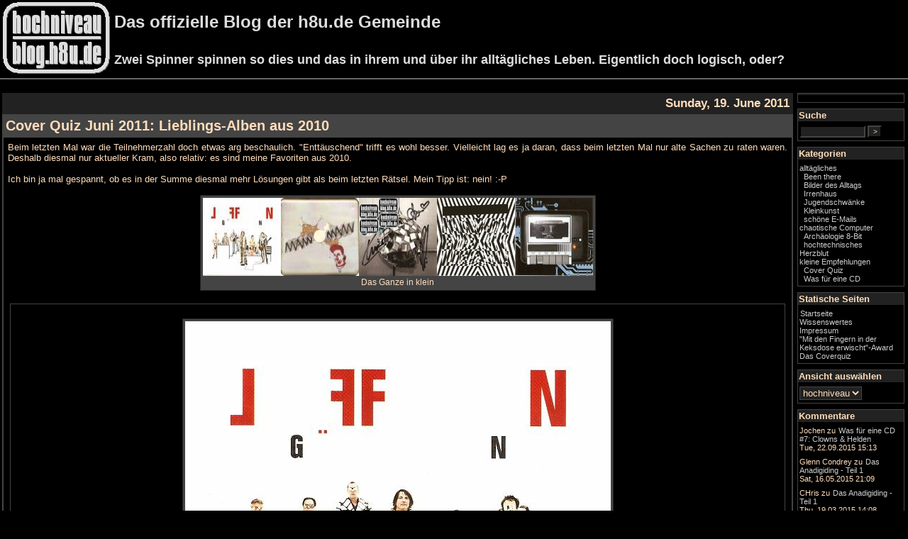

--- FILE ---
content_type: text/html; charset=UTF-8
request_url: http://blog.h8u.de/index.php?/archives/1446-Cover-Quiz-Juni-2011-Lieblings-Alben-aus-2010.html
body_size: 5957
content:
<!DOCTYPE html PUBLIC "-//W3C//DTD XHTML 1.0 Transitional//EN"
           "http://www.w3.org/TR/xhtml1/DTD/xhtml1-transitional.dtd">
<html xmlns="http://www.w3.org/1999/xhtml" xml:lang="en" lang="de">
<head>
    <title>hochniveau: Cover Quiz Juni 2011: Lieblings-Alben aus 2010</title>
    <meta http-equiv="Content-Type" content="text/html; charset=UTF-8" />
    <meta name="Powered-By" content="Serendipity v.2.0.3" />
    <link rel="stylesheet" type="text/css" title="Dark" href="index.php?/serendipity.css&amp;v=1466296880" />
    <!--[if lt IE 7]>
      <style type="text/css">@import url("/templates/h8u/ie6fixes.css");</style>
    <![endif]-->
    <!--[if lt IE 6]>
      <style type="text/css">@import url("/templates/h8u/ie5fixes.css");</style>
    <![endif]-->
    <link rel="alternate"  type="application/rss+xml" title="hochniveau: Das offizielle Blog der h8u.de Gemeinde RSS feed" href="index.php?/feeds/index.rss2" />
    <link rel="alternate"  type="application/x.atom+xml"  title="hochniveau: Das offizielle Blog der h8u.de Gemeinde Atom feed"  href="index.php?/feeds/atom.xml" />
    <link rel="alternate"  type="application/rss+xml" title="hochniveau: Das offizielle Blog der h8u.de Gemeinde RSS feed" href="index.php?/feeds/comments.rss2" />
    <link rel="pingback" href="comment.php?type=pingback&amp;entry_id=1446" />
    <script src="/templates/jquery.js"></script>
    <script>jQuery.noConflict();</script>

</head>
<body bgcolor="#000000" text="#ffddbb" link="#dddddd" vlink="#dddddd" alink="#dddddd">
<table id="serendipity_banner">
<tr><td rowspan="2" style="width: 153px;"><a
    href=""><img 
    src="/templates/h8u/img/h8u.gif"
    width="151" height="101" alt="hochniveau" /></a></td>
    <td><h1><a class="homelink1" href="">Das offizielle Blog der h8u.de Gemeinde</a></h1></td></tr>
<tr><td><h2><a class="homelink2" href="">Zwei Spinner spinnen so dies und das in ihrem und über ihr alltägliches Leben. Eigentlich doch logisch, oder?</a></h2></td></tr>
</table>
<table id="mainpane">
    <tr>
        <td id="content" valign="top"><!-- CONTENT START -->
<!-- ENTRIES START -->
    
        <div class="serendipity_entry_date">
                <h3 class="serendipity_date">Sunday, 19. June 2011</h3>
                        <h4 class="serendipity_title"><a href="/index.php?/articles/1446-Cover-Quiz-Juni-2011-Lieblings-Alben-aus-2010.html">Cover Quiz Juni 2011: Lieblings-Alben aus 2010</a></h4>
        <div class="serendipity_entry serendipity_entry_author_Cover-Quiz-Master ">
                        <span class="serendipity_entryIcon">
                                                    </span>
                        <div class="serendipity_entry_body">
                Beim letzten Mal war die Teilnehmerzahl doch etwas arg beschaulich. "Enttäuschend" trifft es wohl besser. Vielleicht lag es ja daran, dass beim letzten Mal nur alte Sachen zu raten waren. Deshalb diesmal nur aktueller Kram, also relativ: es sind meine Favoriten aus 2010.<br />
<br />
Ich bin ja mal gespannt, ob es in der Summe diesmal mehr Lösungen gibt als beim letzten Rätsel. Mein Tipp ist: nein! :-P <br />
<br />
<div class="serendipity_imageComment_center" style="width: 550px"><div class="serendipity_imageComment_img"><img width='110' height='110' src="/uploads/coverquiz/201106-ff.serendipityThumb.jpg" alt="" /><img width='110' height='110' src="/uploads/coverquiz/201106-graffiti.serendipityThumb.jpg" alt="" /><img width='110' height='110' src="/uploads/coverquiz/201106-glitter.serendipityThumb.jpg" alt="" /><img width='110' height='110' src="/uploads/coverquiz/201106-wirr.serendipityThumb.jpg" alt="" /><img width='110' height='110' src="/uploads/coverquiz/201106-data.serendipityThumb.jpg" alt="" /></div><div class="serendipity_imageComment_txt">Das Ganze in klein</div></div>
            </div>
                        <div class="serendipity_entry_extended"><a id="extended"><br /></a><div class='boxed'><br />
<div class="serendipity_imageComment_center" style="width: 600px"><div class="serendipity_imageComment_img"><!-- s9ymdb:826 --><img class="serendipity_image_center" width="600" height="555"  src="/uploads/coverquiz/201106-ff.jpg"  alt="" /></div><div class="serendipity_imageComment_txt">Stilisierte Band</div></div><br />
<pre>
Interpret:          <span class='spoiler'>Fehlfarben</span>
Titel:              <span class='spoiler'>Glücksmaschinen</span>
Medium:             [ ] 3" Single | [ ] 5" Maxi | [X] CD Album
Erscheinungsjahr:   2010
Auswahlgrund:       [X] Interpret | [X] Titel | [ ] Cover | [ ] ______
</pre></div><br />
<br />
<div class='boxed'><br />
<div class="serendipity_imageComment_center" style="width: 600px"><div class="serendipity_imageComment_img"><!-- s9ymdb:829 --><img class="serendipity_image_center" width="600" height="550"  src="/uploads/coverquiz/201106-graffiti.jpg"  alt="" /></div><div class="serendipity_imageComment_txt">Graffiti</div></div><br />
<pre>
Interpret:          <span class='spoiler'>Dendemann</span>
Titel:              <span class='spoiler'>Vom Vintage verweht</span>
Medium:             [ ] 3" Single | [ ] 5" Maxi | [X] CD Album
Erscheinungsjahr:   2010
Auswahlgrund:       [ ] Interpret | [X] Titel | [ ] Cover | [ ] ______
</pre></div><br />
<br />
<div class='boxed'><br />
<div class="serendipity_imageComment_center" style="width: 600px"><div class="serendipity_imageComment_img"><!-- s9ymdb:825 --><img class="serendipity_image_center" width="600" height="530"  src="/uploads/coverquiz/201106-glitter.jpg"  alt="" /></div><div class="serendipity_imageComment_txt">Spiegelkugel?</div></div><br />
<pre>
Interpret:          <span class='spoiler'>Großstadtgeflüster</span>
Titel:              <span class='spoiler'>Alles muss man selber machen</span>
Medium:             [ ] 3" Single | [ ] 5" Maxi | [X] CD Album
Erscheinungsjahr:   2010
Auswahlgrund:       [X] Interpret | [ ] Titel | [ ] Cover | [ ] ______
</pre></div><br />
<br />
<div class='boxed'><br />
<div class="serendipity_imageComment_center" style="width: 600px"><div class="serendipity_imageComment_img"><!-- s9ymdb:827 --><img class="serendipity_image_center" width="600" height="598"  src="/uploads/coverquiz/201106-wirr.jpg"  alt="" /></div><div class="serendipity_imageComment_txt">Wirre Linien!</div></div><br />
<pre>
Interpret:          <span class='spoiler'>Nachlader</span>
Titel:              <span class='spoiler'>Koma Baby lebt!</span>
Medium:             [ ] 3" Single | [ ] 5" Maxi | [X] CD Album
Erscheinungsjahr:   2010
Auswahlgrund:       [X] Interpret | [X] Titel | [ ] Cover | [ ] ______
</pre></div><br />
<br />
<div class='boxed'><br />
<div class="serendipity_imageComment_center" style="width: 600px"><div class="serendipity_imageComment_img"><!-- s9ymdb:828 --><img class="serendipity_image_center" width="600" height="591"  src="/uploads/coverquiz/201106-data.jpg"  alt="" /></div><div class="serendipity_imageComment_txt">Wer weiß die korrekte Typenbezeichnung aus dem Kopf?</div></div><br />
<pre>
Interpret:          <span class='spoiler'>Mind.In.A.Box</span>
Titel:              <span class='spoiler'>R.E.T.R.O</span>
Medium:             [ ] 3" Single | [ ] 5" Maxi | [X] CD Album
Erscheinungsjahr:   2010
Auswahlgrund:       [ ] Interpret | [ ] Titel | [X] Cover | [ ] ______
</pre></div><br />
<br /></div>
                                    <div class='serendipity_entry_footer'>
                Geschrieben von <a href="index.php?/authors/5-Cover-Quiz-Master">Cover Quiz Master</a>
                                   in <a href="index.php?/categories/13-Cover-Quiz">Cover Quiz</a>                                                    um
                 <a href="/index.php?/articles/1446-Cover-Quiz-Juni-2011-Lieblings-Alben-aus-2010.html">21:30</a>
                                                            | <a href="/index.php?/articles/1446-Cover-Quiz-Juni-2011-Lieblings-Alben-aus-2010.html#comments">Kommentar (1)</a>
                                                                                                | <a href="/index.php?/articles/1446-Cover-Quiz-Juni-2011-Lieblings-Alben-aus-2010.html#trackbacks">Trackbacks (0)</a>
                                                                    
            </div>
        </div>
        <!--
        <rdf:RDF xmlns:rdf="http://www.w3.org/1999/02/22-rdf-syntax-ns#"
                 xmlns:trackback="http://madskills.com/public/xml/rss/module/trackback/"
                 xmlns:dc="http://purl.org/dc/elements/1.1/">
        <rdf:Description
                 rdf:about="index.php?/feeds/ei_1446.rdf"
                 trackback:ping="comment.php?type=trackback&amp;entry_id=1446"
                 dc:title="Cover Quiz Juni 2011: Lieblings-Alben aus 2010"
                 dc:identifier="index.php?/articles/1446-Cover-Quiz-Juni-2011-Lieblings-Alben-aus-2010.html" />
        </rdf:RDF>
        -->
        
                                                                                                <div class="serendipity_comments">
                <a id="comments"></a>
                <h5 class="serendipity_comments_title">Kommentare</h5>
		                		    <div class="serendipity_right">[ <a href="/index.php?url=articles/1446-Cover-Quiz-Juni-2011-Lieblings-Alben-aus-2010.html&amp;serendipity[cview]=linear#comments">Linear</a> | <u>Verschachtelt</u> ]</div>
                		                    <a id="c2577"><br /></a>
    <div class="serendipity_comment serendipity_comment_author_Ingo" style="padding-left: 5px">
        <div class="serendipity_comment_body">Fehlfarben: Glücksmaschinen<br />
Dendemann: Vom Vintage Verweht<br />
Großstadtgeflüster: Alles muss man selber machen<br />
Nachlader: Koma Baby Lebt<br />
Retro: Mind in a Box<br />
<br />
und: 1531
            <div class="serendipity_comment_source ">
                <a href="#c2577" title="Link to comment #1">#1</a>
                                    Ingo
                                                am
                28.06.2011 09:45
                                            </div>
        </div>
    </div>

                                <a id="feedback"></a>
                            </div>
                            <div class="serendipity_comments">
                <a id="trackbacks"></a>
                <h5 class="serendipity_comments_title">Trackbacks</h5>
                    <div class="serendipity_center">
                        <a style="font-weight: normal" href="comment.php?type=trackback&amp;entry_id=1446" onclick="alert('Dieser Link ist nicht aktiv. Er enth&auml;lt die Trackback-URI zu diesem Eintrag. Sie k&ouml;nnen diese URI benutzen, um Ping- und Trackbacks von Ihrem eigenen Blog zu diesem Eintrag zu schicken. Um den Link zu kopieren, klicken Sie ihn mit der rechten Maustaste an und w&auml;hlen &quot;Verkn&uuml;pfung kopieren&quot; im Internet Explorer oder &quot;Linkadresse kopieren&quot; in Mozilla/Firefox.'); return false;" title="Dieser Link ist nicht aktiv. Er enthält die Trackback-URI zu diesem Eintrag. Sie können diese URI benutzen, um Ping- und Trackbacks von Ihrem eigenen Blog zu diesem Eintrag zu schicken. Um den Link zu kopieren, klicken Sie ihn mit der rechten Maustaste an und wählen &quot;Verknüpfung kopieren&quot; im Internet Explorer oder &quot;Linkadresse kopieren&quot; in Mozilla/Firefox.">Trackback-URL für diesen Eintrag</a>
                    </div>
                        <div class="serendipity_center">Keine Trackbacks</div>

            </div>
                            <div class="serendipity_comments">
                                <h5 class="serendipity_comments_title">Kommentar schreiben</h5>
                <div class="serendipity_comment_form">
    <a id="serendipity_CommentForm"></a>
    <form id="serendipity_comment" action="/index.php?url=articles/1446-Cover-Quiz-Juni-2011-Lieblings-Alben-aus-2010.html#feedback" method="post">
    <div><input type="hidden" name="serendipity[entry_id]" value="1446" /></div>
    <table border="0" width="100%" cellpadding="3">
        <tr>
            <td class="serendipity_comments_label"><label for="serendipity_commentform_name">Name</label></td>
            <td class="serendipity_comments_value"><input type="text" id="serendipity_commentform_name" name="serendipity[name]" value="" size="60" /></td>
        </tr>

        <tr>
            <td class="serendipity_comments_label"><label for="serendipity_commentform_email">E-Mail</label></td>
            <td class="serendipity_comments_value"><input type="text" id="serendipity_commentform_email" name="serendipity[email]" value="" size="60" /></td>
        </tr>

        <tr>
            <td class="serendipity_comments_label"><label for="serendipity_commentform_url">Homepage</label></td>
            <td class="serendipity_comments_value"><input type="text" id="serendipity_commentform_url" name="serendipity[url]" value="http://" size="60" /> Werbe-Links werden gel&ouml;scht!</td>
        </tr>

        <tr>
            <td class="serendipity_comments_label"><label for="serendipity_replyTo">Antwort zu</label></td>
            <td class="serendipity_comments_value"><select id="serendipity_replyTo" onchange="" name="serendipity[replyTo]"><option value="0">[ Ursprung ]</option><option value="2577">#1: Ingo am 28.06.2011 09:45</option>
</select></td>
        </tr>

        <tr>
            <td class="serendipity_comments_label"><label for="serendipity_commentform_comment">Kommentar</label></td>
            <td class="serendipity_comments_value">
                <textarea rows="10" cols="60" id="serendipity_commentform_comment" name="serendipity[comment]"></textarea><br />
                <div class="serendipity_commentDirection serendipity_comment_spamblock">Die angegebene E-Mail-Adresse wird nicht dargestellt, sondern nur für eventuelle Benachrichtigungen verwendet.</div><input type="hidden" name="serendipity[token]" value="28a4821335fa1775e1bb15415d456022" /><div class="serendipity_commentDirection serendipity_comment_captcha"><br />Um maschinelle und automatische Übertragung von Spamkommentaren zu verhindern, bitte die Zeichenfolge im dargestellten Bild in der Eingabemaske eintragen. Nur wenn die Zeichenfolge richtig eingegeben wurde, kann der Kommentar angenommen werden. Bitte beachten Sie, dass Ihr Browser Cookies unterstützen muss, um dieses Verfahren anzuwenden. <br /><img src="index.php?/plugin/captcha_05782e9a656bedc4544b3cf84fa8a3f6" onclick="this.src=this.src + '1'" title="Bitte die dargestellte Zeichenfolge in die Eingabemaske eintragen!" alt="CAPTCHA" class="captcha" /><br /><label for="captcha">Hier die Zeichenfolge der Spamschutz-Grafik eintragen: </label><br /><input class="input_textbox" type="text" size="5" name="serendipity[captcha]" value="" id="captcha" /></div>
            </td>
        </tr>

        <tr>
            <td>&#160;</td>
            <td class="serendipity_comments_label">
                <input id="checkbox_remember" type="checkbox" name="serendipity[remember]"  /><label for="checkbox_remember">Daten merken? </label>
                    <br />
                <input id="checkbox_subscribe" type="checkbox" name="serendipity[subscribe]"  /><label for="checkbox_subscribe">Bei Aktualisierung dieser Kommentare benachrichtigen</label>
                </td>
       </tr>


       <tr>
            <td>&#160;</td>
            <td><input type="submit" name="serendipity[submit]" value="Kommentar abschicken" /> <input type="submit" name="serendipity[preview]" value="Vorschau" /></td>
        </tr>
    </table>
    </form>
</div>

                            </div>
                
            </div>
            
<!-- ENTRIES END -->


<!-- CONTENT END -->
</td>
        <td id="serendipityRightSideBar" valign="top">    <div class="serendipitySideBarItem container_serendipity_plugin_html_nugget">
        <h3 class="serendipitySideBarTitle serendipity_plugin_html_nugget"></h3>
        <div class="serendipitySideBarContent"></div>
    </div>
    <div class="serendipitySideBarItem container_serendipity_plugin_quicksearch">
        <h3 class="serendipitySideBarTitle serendipity_plugin_quicksearch">Suche</h3>
        <div class="serendipitySideBarContent"><form id="searchform" action="/index.php" method="get">
    <div>
        <input type="hidden" name="serendipity[action]" value="search" />
        <input type="hidden" name="serendipity[fullentry]" value="" />
        <input type="text" id="serendipityQuickSearchTermField" name="serendipity[searchTerm]" size="13" />
        <input class="quicksearch_submit" type="submit" value="&gt;" name="serendipity[searchButton]" title="Los!" style="width: 2em;" />
    </div>
    <div id="LSResult" style="display: none;"><div id="LSShadow"></div></div>
</form>
</div>
    </div>
    <div class="serendipitySideBarItem container_serendipity_plugin_categories">
        <h3 class="serendipitySideBarTitle serendipity_plugin_categories">Kategorien</h3>
        <div class="serendipitySideBarContent"><ul id="serendipity_categories_list" style="list-style: none; margin: 0px; padding: 0px"><li class="category_depth0 category_3" style="display: block;"><a href="/index.php?/categories/3-alltaegliches" title="oder: Das Leben im Allgemeinen und im Speziellen" style="padding-left: 0px">alltägliches</a></li>
<li class="category_depth1 category_10" style="display: block;"><a href="/index.php?/categories/10-Been-there" title="... done that, got the T-shirt" style="padding-left: 6px">Been there</a></li>
<li class="category_depth1 category_9" style="display: block;"><a href="/index.php?/categories/9-Bilder-des-Alltags" title="oder: echtes Leben in Hart" style="padding-left: 6px">Bilder des Alltags</a></li>
<li class="category_depth1 category_5" style="display: block;"><a href="/index.php?/categories/5-Irrenhaus" title="oder: Die Welt ist schön, lasst uns das ändern!" style="padding-left: 6px">Irrenhaus</a></li>
<li class="category_depth1 category_12" style="display: block;"><a href="/index.php?/categories/12-Jugendschwaenke" title="oder: was man so alles erlebt" style="padding-left: 6px">Jugendschwänke</a></li>
<li class="category_depth1 category_14" style="display: block;"><a href="/index.php?/categories/14-Kleinkunst" title="oder: was macht daran eigentlich Spaß" style="padding-left: 6px">Kleinkunst</a></li>
<li class="category_depth1 category_2" style="display: block;"><a href="/index.php?/categories/2-schoene-E-Mails" title="oder: lustiges aus dem Eingangsordner" style="padding-left: 6px">schöne E-Mails</a></li>
<li class="category_depth0 category_6" style="display: block;"><a href="/index.php?/categories/6-chaotische-Computer" title="oder: Technik: Freund oder Feind?" style="padding-left: 0px">chaotische Computer</a></li>
<li class="category_depth1 category_15" style="display: block;"><a href="/index.php?/categories/15-Archaeologie-8-Bit" title="oder: alte Computer und Retro" style="padding-left: 6px">Archäologie 8-Bit</a></li>
<li class="category_depth1 category_7" style="display: block;"><a href="/index.php?/categories/7-hochtechnisches" title="oder: von Nerds für Nerds" style="padding-left: 6px">hochtechnisches</a></li>
<li class="category_depth0 category_8" style="display: block;"><a href="/index.php?/categories/8-Herzblut" title="oder: da haben wir uns mal wirklich Mühe gegeben" style="padding-left: 0px">Herzblut</a></li>
<li class="category_depth0 category_4" style="display: block;"><a href="/index.php?/categories/4-kleine-Empfehlungen" title="oder: Sachen, die sich eventuell lohnen könnten" style="padding-left: 0px">kleine Empfehlungen</a></li>
<li class="category_depth1 category_13" style="display: block;"><a href="/index.php?/categories/13-Cover-Quiz" title="oder: was war das denn nochmal?" style="padding-left: 6px">Cover Quiz</a></li>
<li class="category_depth1 category_11" style="display: block;"><a href="/index.php?/categories/11-Was-fuer-eine-CD" title="oder: alt, unbekannt aber hörenswert" style="padding-left: 6px">Was für eine CD</a></li>
</ul></div>
    </div>
    <div class="serendipitySideBarItem container_serendipity_plugin_staticpage">
        <h3 class="serendipitySideBarTitle serendipity_plugin_staticpage">Statische Seiten</h3>
        <div class="serendipitySideBarContent"><a href="/index.php">Startseite</a><br /><a href="/index.php?/pages/wissenswertes.html" title="Wissenswertes" style="padding-left: 0px;">Wissenswertes</a><br />
<a href="/index.php?/pages/impressum.html" title="Impressum" style="padding-left: 0px;">Impressum</a><br />
<a href="/index.php?/pages/keksdose.html" title="&quot;Mit den Fingern in der Keksdose erwischt&quot;-Award" style="padding-left: 0px;">&quot;Mit den Fingern in der Keksdose erwischt&quot;-Award</a><br />
<a href="/index.php?/pages/coverquiz.html" title="Cover Quiz" style="padding-left: 0px;">Das Coverquiz</a><br />
</div>
    </div>
    <div class="serendipitySideBarItem container_serendipity_plugin_templatedropdown">
        <h3 class="serendipitySideBarTitle serendipity_plugin_templatedropdown">Ansicht auswählen</h3>
        <div class="serendipitySideBarContent"><form id="theme_chooser" action="/index.php?/archives/1446-Cover-Quiz-Juni-2011-Lieblings-Alben-aus-2010.html" method="post"><select name="user_template" onchange="document.getElementById('theme_chooser').submit();"><option value="2k11" >2k11</option><option value="h8u" selected="selected">hochniveau</option><option value="h8u-bright" >hellniveau</option></select></form></div>
    </div>
    <div class="serendipitySideBarItem container_serendipity_plugin_comments">
        <h3 class="serendipitySideBarTitle serendipity_plugin_comments">Kommentare</h3>
        <div class="serendipitySideBarContent"><div class="plugin_comment_wrap"><div class="plugin_comment_subject"><span class="plugin_comment_author">Jochen</span> zu <a class="highlight" href="index.php?/articles/470-Was-fuer-eine-CD-7-Clowns-Helden.html#c2697" title="Was für eine CD #7: Clowns &amp; Helden">Was für eine CD #7: Clowns &amp; Helden</a></div>
<div class="plugin_comment_date">Tue, 22.09.2015 15:13</div>
<div class="plugin_comment_body">Sorry - Alter Post aber ich an
tworte trotzdem.

Es sind durc
haus noch mehr Mitglieder musi
kalisch aktiv. Jürgen Le [...]</div>

</div><div class="plugin_comment_wrap"><div class="plugin_comment_subject"><span class="plugin_comment_author">Glenn Condrey</span> zu <a class="highlight" href="index.php?/articles/1492-Das-Anadigiding-Teil-1.html#c2696" title="Das Anadigiding - Teil 1">Das Anadigiding - Teil 1</a></div>
<div class="plugin_comment_date">Sat, 16.05.2015 21:09</div>
<div class="plugin_comment_body">Hey there SvOlli. Greetings fr
om the USA!
I am a EEE PC owne
r...I currently have a EEE PC 
701SD, and I just bought [...]</div>

</div><div class="plugin_comment_wrap"><div class="plugin_comment_subject"><span class="plugin_comment_author">CHris</span> zu <a class="highlight" href="index.php?/articles/1492-Das-Anadigiding-Teil-1.html#c2695" title="Das Anadigiding - Teil 1">Das Anadigiding - Teil 1</a></div>
<div class="plugin_comment_date">Thu, 19.03.2015 14:08</div>
<div class="plugin_comment_body">Lieber Sven Oliver, 
ich habe 
über eine Freundin von dem "An
adigiding" gehört. Es klang se
hr sehr spannend, gerade [...]</div>

</div><div class="plugin_comment_wrap"><div class="plugin_comment_subject"><span class="plugin_comment_author">SvOlli</span> zu <a class="highlight" href="index.php?/articles/31-Auf-der-CeBIT.html#c2694" title="Auf der CeBIT">Auf der CeBIT</a></div>
<div class="plugin_comment_date">Mon, 25.08.2014 11:16</div>
<div class="plugin_comment_body">Hallo Susann, aber den Link zu
 Toiletten Deckeln habe ich en
tfernt, wie im Kommentarformul
ar angekündigt.</div>

</div><div class="plugin_comment_wrap"><div class="plugin_comment_subject"><span class="plugin_comment_author">Susann</span> zu <a class="highlight" href="index.php?/articles/31-Auf-der-CeBIT.html#c2693" title="Auf der CeBIT">Auf der CeBIT</a></div>
<div class="plugin_comment_date">Fri, 22.08.2014 09:37</div>
<div class="plugin_comment_body">netter post ;)</div>

</div></div>
    </div>
</td>
    </tr>
</table>

</body>
</html>


--- FILE ---
content_type: text/css; charset=UTF-8
request_url: http://blog.h8u.de/index.php?/serendipity.css&v=1466296880
body_size: 6786
content:

p.whiteline {
    margin-top: 0em;
    margin-bottom: 1em;
}

p.break {
    margin-top: 0em;
    margin-bottom: 0em;
}


/* auto include style_fallback.css */


/* auto include templates/h8u/style.css */


/* Globales */

body {
  background-color: #000;
  color: #fdb;
  font-family: verdana, arial, helvetica, sans-serif;
  font-size: small;
  min-width: 780px;
  margin: 0;
}

select, input, textarea {
  background-color: #222;
  border-color: #444;
  color: #fdb;
}

a, a:visited {
  color: #ccc;
  background-color: inherit;
  text-decoration: none;
  padding: 0 1px 0 1px;
}

a:hover {
  background-color: #666;
}

dl {
  margin-top: 0;
}

.boxed {
  border: 1px solid #444;
  margin: 3px;
  padding: 5px;
}

/* Titelzeile */

#serendipity_banner {
  min-height: 103px;
  width: 100%;
  margin: 0;
  border: 0;
}

#serendipity_banner a:hover {
  background-color: #000;
  color: #ddd;
}

#serendipity_banner img {
  background-color: #000;
  margin: 0 0 0 0;
  padding: 0 0 0 0;
  border: 0;
}


a.homelink1,
a.homelink1:hover,
a.homelink1:link,
a.homelink1:visited,
#serendipity_banner h1 {
  display: block;
  background-color: #000;
  color: #ddd;
  vertical-align: middle;
  font-family: verdana, arial, helvetica, sans-serif;
  font-size: x-large;
  margin: 0px;
  text-decoration: none;
}

a.homelink2,
a.homelink2:hover,
a.homelink2:link,
a.homelink2:visited,
#serendipity_banner h2 {
  display: block;
  background-color: #000;
  color: #ddd;
  vertical-align: middle;
  font-size: large;
  margin: 0px;
  text-decoration: none;
}


#mainpane {
  width: 100%;
  border-top: 2px solid #666;
}

#content {
  vertical-align: top;
  padding-top: 0;
  margin: 0;
}


/* Eintrag */

.serendipity_center {
  text-align: center;
}

.serendipity_right {
  text-align: right;
  margin-left: 5px;
}

.serendipity_date {
  background-color: #222;
  color: #fdb;
  font-size: 130%;
  text-align: right;
  margin-bottom: 0;
  padding: 5px;
}

.serendipity_comments_title {
  background-color: #444;
  color: #fdb;
  margin: 0;
  padding: 2px;
  font-size: 120%;
}

.serendipity_title {
  background-color: #444;
  color: #fdb;
  padding: 2px;
  margin: 0;
}

.serendipity_title a {
  color: #fdb;
  background-color: inherit;
  padding: 3px;
  text-decoration: none;
  font-size: 150%;
  display: block;
}

.serendipity_title a:hover {
  color: #fdb;
  background-color: #666;
}

.serendipity_content_message {
  background-color: #222;
  color: #ddd;
  margin-top: 17px;
  padding: 5px;
  border: #444 solid 1px;
}

.serendipity_msg_notice,
.serendipity_comments,
.serendipity_entry {
  border-left: #444 solid 2px;
  border-right: #444 solid 2px;
  margin: 0 0 0 0;
}

.serendipity_msg_notice {
  color: #0c0;
}

.serendipity_entry_body {
  padding: 6px 6px 0 6px;
  text-align: justify;
  display: block;
}

.serendipity_entry_extended {
  padding: 0 6px 6px 6px;
  text-align: justify;
  display: block;
}

.serendipity_entry_date {
  border-bottom: #f00;
  padding-bottom: 0;
  margin-top: 0;
  margin-bottom: 30px;
}

a.serendipity_entry_extend {
  clear: both;
  display: block;
  padding: 0 6px 0 6px;
}

.staticpage_author,
.staticpage_metainfo,
.serendipity_entry_footer {
  margin-top: 0;
  clear: both;
  padding: 5px 5px 3px 3px;
  font-size: 75%;
  background-color: #444;
  color: #fdb;
}

.serendipity_comment_source {
  background-color: #444;
  color: #fdb;
  padding: 1px 0 1px 0;
  font-size: 75%;
  margin: 3px 0 0 0;
}

.serendipity_comment {
  text-align: justify;
  background-color: #222;
  color: #fdb;
  padding-right: 6px;
  margin: 0 0 0 0;
}

.serendipity_comment_body {
  padding: 3px 0 3px 0;
}

.serendipity_comments {
  border-bottom: #444 solid 2px;
}

.serendipity_comment_author_self {
  background-color: #666;
  color: #fdb;
}

.serendipity_comments_label {
  vertical-align: top;
  font-weight: bold;
}



.serendipity_pageflip {
  width: 100%;
  empty-cells: show;
  background-color: #222;
  color: #ddd;
  margin-top: 17px;
  padding: 5px;
  border: 1px solid #444;
//  font-size: 85%;
}

.serendipity_pageflip a,
.serendipity_pageflip a:hover {
  padding: 0 2px 0 2px;
  border: 1px solid #000;
  text-decoration: none;
}


.serendipity_archive_bar {
  border: 1px solid #ddd;
}

/* Seitenleiste */

#serendipityRightSideBar {
  width: 151px;
  padding: 17px 3px 3px 3px;
  margin: 0;
  font-size: 85%;
}

#serendipityRightSideBar a {
  text-decoration: none;
}

.serendipitySideBarContent {
  padding: 2px;
}

.serendipitySideBarTitle {
  background-color: #222;
  margin-top: 0px;
  margin-bottom: 4px;
  padding: 1px;
}

.serendipitySideBarItem {
  font-weight: normal;
  padding-bottom: 2px;
  border: 1px solid #444;
  margin-bottom: 8px;
}

.serendipitySideBarContent ul,
.serendipitySideBarContent li {
  list-style-type: none;
  padding-left: 0px;
}
		 
		 
.container_serendipity_archives_plugin,
.container_serendipity_syndication_plugin,
.container_serendipity_categories_plugin {
  overflow: hidden;
}


.link_list {
  list-style: none;
  margin: 0 2px 0 0;
  padding: 0;
}

.link_list li {
  border-top: 1px dotted #666;
  font-size: 90%;
}

.link_list li a {
  display: block;
}

div.plugin_comment_wrap {
  margin-bottom: 8px;
}

div.plugin_comment_wrap > div.plugin_comment_body {
  display: none;
  overflow: hidden;
}

div.plugin_comment_wrap:hover > div.plugin_comment_body {
  border: #888 solid 1px;
  display: block;
  overflow: hidden;
}

#searchform input {
  font-size: x-small;
}

/* Bilder */
.serendipity_imageComment_center,
.serendipity_imageComment_left,
.serendipity_imageComment_right {
  border: 1px solid #222;
  background-color: #444;
  color: #fdb;
  margin: 3px;
  padding: 3px;
  text-align: center;
}

.serendipity_imageComment_center {
  margin: auto;
}

.serendipity_imageComment_left {
  float: left;
}

.serendipity_imageComment_right {
  float: right;
}

.serendipity_imageComment_txt {
  margin: 0px;
  padding: 2px;
  clear: both;
  font-size: 90%;
  text-align: center;
}

.serendipity_imageComment_img,
.serendipity_imageComment_img img {
  border-width: 0px;
  margin: 0px;
  padding: 0px;
  text-align: center;
}

.image_banner {
  border: 0;
}

a.no_hover:hover {
  background-color: #000;
}

/* Kalender */
.serendipity_calendar {
  text-align: center;
  overflow: hidden;
}

.serendipity_calendar a {
  background-color: #000;
  color: #f00;
  display: block;
  margin: 1px;
  text-decoration: none;
  font-weight: normal;
}

.serendipity_calendar a:hover {
  background-color: #888;
  color: #f00;
}

/* Extras fuer die Autoren */
.searchterm,
.quote {
  color: #e96;
//  background-color: #000;
}

.quote a {
  color: #e96;
  text-decoration: none;
  border-bottom: #ccc solid 1px;
}

.spoiler {
  color: #444;
  background-color: #444;
}


/* auto include user.css */

